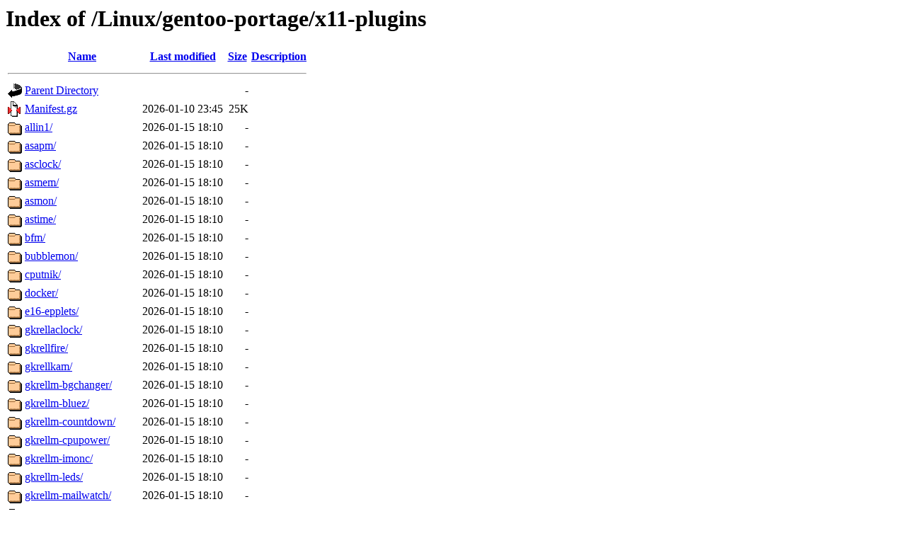

--- FILE ---
content_type: text/html;charset=ISO-8859-1
request_url: https://ftp.riken.jp/Linux/gentoo-portage/x11-plugins/?C=D;O=A
body_size: 32371
content:
<!DOCTYPE HTML PUBLIC "-//W3C//DTD HTML 3.2 Final//EN">
<html>
 <head>
  <title>Index of /Linux/gentoo-portage/x11-plugins</title>
 </head>
 <body>
<h1>Index of /Linux/gentoo-portage/x11-plugins</h1>
  <table>
   <tr><th valign="top"><img src="/icons/blank.gif" alt="[ICO]"></th><th><a href="?C=N;O=A">Name</a></th><th><a href="?C=M;O=A">Last modified</a></th><th><a href="?C=S;O=A">Size</a></th><th><a href="?C=D;O=D">Description</a></th></tr>
   <tr><th colspan="5"><hr></th></tr>
<tr><td valign="top"><img src="/icons/back.gif" alt="[PARENTDIR]"></td><td><a href="/Linux/gentoo-portage/">Parent Directory</a></td><td>&nbsp;</td><td align="right">  - </td><td>&nbsp;</td></tr>
<tr><td valign="top"><img src="/icons/compressed.gif" alt="[   ]"></td><td><a href="Manifest.gz">Manifest.gz</a></td><td align="right">2026-01-10 23:45  </td><td align="right"> 25K</td><td>&nbsp;</td></tr>
<tr><td valign="top"><img src="/icons/folder.gif" alt="[DIR]"></td><td><a href="allin1/">allin1/</a></td><td align="right">2026-01-15 18:10  </td><td align="right">  - </td><td>&nbsp;</td></tr>
<tr><td valign="top"><img src="/icons/folder.gif" alt="[DIR]"></td><td><a href="asapm/">asapm/</a></td><td align="right">2026-01-15 18:10  </td><td align="right">  - </td><td>&nbsp;</td></tr>
<tr><td valign="top"><img src="/icons/folder.gif" alt="[DIR]"></td><td><a href="asclock/">asclock/</a></td><td align="right">2026-01-15 18:10  </td><td align="right">  - </td><td>&nbsp;</td></tr>
<tr><td valign="top"><img src="/icons/folder.gif" alt="[DIR]"></td><td><a href="asmem/">asmem/</a></td><td align="right">2026-01-15 18:10  </td><td align="right">  - </td><td>&nbsp;</td></tr>
<tr><td valign="top"><img src="/icons/folder.gif" alt="[DIR]"></td><td><a href="asmon/">asmon/</a></td><td align="right">2026-01-15 18:10  </td><td align="right">  - </td><td>&nbsp;</td></tr>
<tr><td valign="top"><img src="/icons/folder.gif" alt="[DIR]"></td><td><a href="astime/">astime/</a></td><td align="right">2026-01-15 18:10  </td><td align="right">  - </td><td>&nbsp;</td></tr>
<tr><td valign="top"><img src="/icons/folder.gif" alt="[DIR]"></td><td><a href="bfm/">bfm/</a></td><td align="right">2026-01-15 18:10  </td><td align="right">  - </td><td>&nbsp;</td></tr>
<tr><td valign="top"><img src="/icons/folder.gif" alt="[DIR]"></td><td><a href="bubblemon/">bubblemon/</a></td><td align="right">2026-01-15 18:10  </td><td align="right">  - </td><td>&nbsp;</td></tr>
<tr><td valign="top"><img src="/icons/folder.gif" alt="[DIR]"></td><td><a href="cputnik/">cputnik/</a></td><td align="right">2026-01-15 18:10  </td><td align="right">  - </td><td>&nbsp;</td></tr>
<tr><td valign="top"><img src="/icons/folder.gif" alt="[DIR]"></td><td><a href="docker/">docker/</a></td><td align="right">2026-01-15 18:10  </td><td align="right">  - </td><td>&nbsp;</td></tr>
<tr><td valign="top"><img src="/icons/folder.gif" alt="[DIR]"></td><td><a href="e16-epplets/">e16-epplets/</a></td><td align="right">2026-01-15 18:10  </td><td align="right">  - </td><td>&nbsp;</td></tr>
<tr><td valign="top"><img src="/icons/folder.gif" alt="[DIR]"></td><td><a href="gkrellaclock/">gkrellaclock/</a></td><td align="right">2026-01-15 18:10  </td><td align="right">  - </td><td>&nbsp;</td></tr>
<tr><td valign="top"><img src="/icons/folder.gif" alt="[DIR]"></td><td><a href="gkrellfire/">gkrellfire/</a></td><td align="right">2026-01-15 18:10  </td><td align="right">  - </td><td>&nbsp;</td></tr>
<tr><td valign="top"><img src="/icons/folder.gif" alt="[DIR]"></td><td><a href="gkrellkam/">gkrellkam/</a></td><td align="right">2026-01-15 18:10  </td><td align="right">  - </td><td>&nbsp;</td></tr>
<tr><td valign="top"><img src="/icons/folder.gif" alt="[DIR]"></td><td><a href="gkrellm-bgchanger/">gkrellm-bgchanger/</a></td><td align="right">2026-01-15 18:10  </td><td align="right">  - </td><td>&nbsp;</td></tr>
<tr><td valign="top"><img src="/icons/folder.gif" alt="[DIR]"></td><td><a href="gkrellm-bluez/">gkrellm-bluez/</a></td><td align="right">2026-01-15 18:10  </td><td align="right">  - </td><td>&nbsp;</td></tr>
<tr><td valign="top"><img src="/icons/folder.gif" alt="[DIR]"></td><td><a href="gkrellm-countdown/">gkrellm-countdown/</a></td><td align="right">2026-01-15 18:10  </td><td align="right">  - </td><td>&nbsp;</td></tr>
<tr><td valign="top"><img src="/icons/folder.gif" alt="[DIR]"></td><td><a href="gkrellm-cpupower/">gkrellm-cpupower/</a></td><td align="right">2026-01-15 18:10  </td><td align="right">  - </td><td>&nbsp;</td></tr>
<tr><td valign="top"><img src="/icons/folder.gif" alt="[DIR]"></td><td><a href="gkrellm-imonc/">gkrellm-imonc/</a></td><td align="right">2026-01-15 18:10  </td><td align="right">  - </td><td>&nbsp;</td></tr>
<tr><td valign="top"><img src="/icons/folder.gif" alt="[DIR]"></td><td><a href="gkrellm-leds/">gkrellm-leds/</a></td><td align="right">2026-01-15 18:10  </td><td align="right">  - </td><td>&nbsp;</td></tr>
<tr><td valign="top"><img src="/icons/folder.gif" alt="[DIR]"></td><td><a href="gkrellm-mailwatch/">gkrellm-mailwatch/</a></td><td align="right">2026-01-15 18:10  </td><td align="right">  - </td><td>&nbsp;</td></tr>
<tr><td valign="top"><img src="/icons/folder.gif" alt="[DIR]"></td><td><a href="gkrellm-plugins/">gkrellm-plugins/</a></td><td align="right">2026-01-15 18:10  </td><td align="right">  - </td><td>&nbsp;</td></tr>
<tr><td valign="top"><img src="/icons/folder.gif" alt="[DIR]"></td><td><a href="gkrellm-radio/">gkrellm-radio/</a></td><td align="right">2026-01-15 18:10  </td><td align="right">  - </td><td>&nbsp;</td></tr>
<tr><td valign="top"><img src="/icons/folder.gif" alt="[DIR]"></td><td><a href="gkrellm-trayicons/">gkrellm-trayicons/</a></td><td align="right">2026-01-15 18:10  </td><td align="right">  - </td><td>&nbsp;</td></tr>
<tr><td valign="top"><img src="/icons/folder.gif" alt="[DIR]"></td><td><a href="gkrellm-vaiobright/">gkrellm-vaiobright/</a></td><td align="right">2026-01-15 18:10  </td><td align="right">  - </td><td>&nbsp;</td></tr>
<tr><td valign="top"><img src="/icons/folder.gif" alt="[DIR]"></td><td><a href="gkrellm-volume/">gkrellm-volume/</a></td><td align="right">2026-01-15 18:10  </td><td align="right">  - </td><td>&nbsp;</td></tr>
<tr><td valign="top"><img src="/icons/folder.gif" alt="[DIR]"></td><td><a href="gkrellm-xkb/">gkrellm-xkb/</a></td><td align="right">2026-01-15 18:10  </td><td align="right">  - </td><td>&nbsp;</td></tr>
<tr><td valign="top"><img src="/icons/folder.gif" alt="[DIR]"></td><td><a href="gkrellmlaunch/">gkrellmlaunch/</a></td><td align="right">2026-01-15 18:10  </td><td align="right">  - </td><td>&nbsp;</td></tr>
<tr><td valign="top"><img src="/icons/folder.gif" alt="[DIR]"></td><td><a href="gkrellmoon/">gkrellmoon/</a></td><td align="right">2026-01-15 18:10  </td><td align="right">  - </td><td>&nbsp;</td></tr>
<tr><td valign="top"><img src="/icons/folder.gif" alt="[DIR]"></td><td><a href="gkrellmss/">gkrellmss/</a></td><td align="right">2026-01-15 18:10  </td><td align="right">  - </td><td>&nbsp;</td></tr>
<tr><td valign="top"><img src="/icons/folder.gif" alt="[DIR]"></td><td><a href="gkrellmwireless/">gkrellmwireless/</a></td><td align="right">2026-01-15 18:10  </td><td align="right">  - </td><td>&nbsp;</td></tr>
<tr><td valign="top"><img src="/icons/folder.gif" alt="[DIR]"></td><td><a href="gkrellshoot/">gkrellshoot/</a></td><td align="right">2026-01-15 18:10  </td><td align="right">  - </td><td>&nbsp;</td></tr>
<tr><td valign="top"><img src="/icons/folder.gif" alt="[DIR]"></td><td><a href="gkrellstock/">gkrellstock/</a></td><td align="right">2026-01-15 18:10  </td><td align="right">  - </td><td>&nbsp;</td></tr>
<tr><td valign="top"><img src="/icons/folder.gif" alt="[DIR]"></td><td><a href="gkrellsun/">gkrellsun/</a></td><td align="right">2026-01-15 18:10  </td><td align="right">  - </td><td>&nbsp;</td></tr>
<tr><td valign="top"><img src="/icons/folder.gif" alt="[DIR]"></td><td><a href="gkrelltop/">gkrelltop/</a></td><td align="right">2026-01-15 18:10  </td><td align="right">  - </td><td>&nbsp;</td></tr>
<tr><td valign="top"><img src="/icons/folder.gif" alt="[DIR]"></td><td><a href="gkrellweather/">gkrellweather/</a></td><td align="right">2026-01-15 18:10  </td><td align="right">  - </td><td>&nbsp;</td></tr>
<tr><td valign="top"><img src="/icons/folder.gif" alt="[DIR]"></td><td><a href="gkwebmon/">gkwebmon/</a></td><td align="right">2026-01-15 18:10  </td><td align="right">  - </td><td>&nbsp;</td></tr>
<tr><td valign="top"><img src="/icons/folder.gif" alt="[DIR]"></td><td><a href="guifications/">guifications/</a></td><td align="right">2026-01-15 18:10  </td><td align="right">  - </td><td>&nbsp;</td></tr>
<tr><td valign="top"><img src="/icons/folder.gif" alt="[DIR]"></td><td><a href="i8krellm/">i8krellm/</a></td><td align="right">2026-01-15 18:10  </td><td align="right">  - </td><td>&nbsp;</td></tr>
<tr><td valign="top"><img src="/icons/text.gif" alt="[TXT]"></td><td><a href="metadata.xml">metadata.xml</a></td><td align="right">2021-09-11 22:40  </td><td align="right">1.3K</td><td>&nbsp;</td></tr>
<tr><td valign="top"><img src="/icons/folder.gif" alt="[DIR]"></td><td><a href="pidgin-birthday-reminder/">pidgin-birthday-reminder/</a></td><td align="right">2026-01-15 18:10  </td><td align="right">  - </td><td>&nbsp;</td></tr>
<tr><td valign="top"><img src="/icons/folder.gif" alt="[DIR]"></td><td><a href="pidgin-bot-sentry/">pidgin-bot-sentry/</a></td><td align="right">2026-01-15 18:10  </td><td align="right">  - </td><td>&nbsp;</td></tr>
<tr><td valign="top"><img src="/icons/folder.gif" alt="[DIR]"></td><td><a href="pidgin-encryption/">pidgin-encryption/</a></td><td align="right">2026-01-15 18:10  </td><td align="right">  - </td><td>&nbsp;</td></tr>
<tr><td valign="top"><img src="/icons/folder.gif" alt="[DIR]"></td><td><a href="pidgin-extprefs/">pidgin-extprefs/</a></td><td align="right">2026-01-15 18:10  </td><td align="right">  - </td><td>&nbsp;</td></tr>
<tr><td valign="top"><img src="/icons/folder.gif" alt="[DIR]"></td><td><a href="pidgin-gnome-keyring/">pidgin-gnome-keyring/</a></td><td align="right">2026-01-15 18:10  </td><td align="right">  - </td><td>&nbsp;</td></tr>
<tr><td valign="top"><img src="/icons/folder.gif" alt="[DIR]"></td><td><a href="pidgin-gpg/">pidgin-gpg/</a></td><td align="right">2026-01-15 18:10  </td><td align="right">  - </td><td>&nbsp;</td></tr>
<tr><td valign="top"><img src="/icons/folder.gif" alt="[DIR]"></td><td><a href="pidgin-hotkeys/">pidgin-hotkeys/</a></td><td align="right">2026-01-15 18:10  </td><td align="right">  - </td><td>&nbsp;</td></tr>
<tr><td valign="top"><img src="/icons/folder.gif" alt="[DIR]"></td><td><a href="pidgin-indicator/">pidgin-indicator/</a></td><td align="right">2026-01-15 18:10  </td><td align="right">  - </td><td>&nbsp;</td></tr>
<tr><td valign="top"><img src="/icons/folder.gif" alt="[DIR]"></td><td><a href="pidgin-led-notification/">pidgin-led-notification/</a></td><td align="right">2026-01-15 18:10  </td><td align="right">  - </td><td>&nbsp;</td></tr>
<tr><td valign="top"><img src="/icons/folder.gif" alt="[DIR]"></td><td><a href="pidgin-libnotify/">pidgin-libnotify/</a></td><td align="right">2026-01-15 18:10  </td><td align="right">  - </td><td>&nbsp;</td></tr>
<tr><td valign="top"><img src="/icons/folder.gif" alt="[DIR]"></td><td><a href="pidgin-mbpurple/">pidgin-mbpurple/</a></td><td align="right">2026-01-15 18:10  </td><td align="right">  - </td><td>&nbsp;</td></tr>
<tr><td valign="top"><img src="/icons/folder.gif" alt="[DIR]"></td><td><a href="pidgin-mpris/">pidgin-mpris/</a></td><td align="right">2026-01-15 18:10  </td><td align="right">  - </td><td>&nbsp;</td></tr>
<tr><td valign="top"><img src="/icons/folder.gif" alt="[DIR]"></td><td><a href="pidgin-musictracker/">pidgin-musictracker/</a></td><td align="right">2026-01-15 18:10  </td><td align="right">  - </td><td>&nbsp;</td></tr>
<tr><td valign="top"><img src="/icons/folder.gif" alt="[DIR]"></td><td><a href="pidgin-opensteamworks/">pidgin-opensteamworks/</a></td><td align="right">2026-01-15 18:10  </td><td align="right">  - </td><td>&nbsp;</td></tr>
<tr><td valign="top"><img src="/icons/folder.gif" alt="[DIR]"></td><td><a href="pidgin-otr/">pidgin-otr/</a></td><td align="right">2026-01-15 18:10  </td><td align="right">  - </td><td>&nbsp;</td></tr>
<tr><td valign="top"><img src="/icons/folder.gif" alt="[DIR]"></td><td><a href="pidgin-privacy-please/">pidgin-privacy-please/</a></td><td align="right">2026-01-15 18:10  </td><td align="right">  - </td><td>&nbsp;</td></tr>
<tr><td valign="top"><img src="/icons/folder.gif" alt="[DIR]"></td><td><a href="pidgin-sipe/">pidgin-sipe/</a></td><td align="right">2026-01-15 18:10  </td><td align="right">  - </td><td>&nbsp;</td></tr>
<tr><td valign="top"><img src="/icons/folder.gif" alt="[DIR]"></td><td><a href="pidgin-window_merge/">pidgin-window_merge/</a></td><td align="right">2026-01-15 18:10  </td><td align="right">  - </td><td>&nbsp;</td></tr>
<tr><td valign="top"><img src="/icons/folder.gif" alt="[DIR]"></td><td><a href="pidgin-xmpp-receipts/">pidgin-xmpp-receipts/</a></td><td align="right">2026-01-15 18:10  </td><td align="right">  - </td><td>&nbsp;</td></tr>
<tr><td valign="top"><img src="/icons/folder.gif" alt="[DIR]"></td><td><a href="purple-libnotify-plus/">purple-libnotify-plus/</a></td><td align="right">2026-01-15 18:10  </td><td align="right">  - </td><td>&nbsp;</td></tr>
<tr><td valign="top"><img src="/icons/folder.gif" alt="[DIR]"></td><td><a href="vicious/">vicious/</a></td><td align="right">2026-01-15 18:10  </td><td align="right">  - </td><td>&nbsp;</td></tr>
<tr><td valign="top"><img src="/icons/folder.gif" alt="[DIR]"></td><td><a href="wmCalClock/">wmCalClock/</a></td><td align="right">2026-01-15 18:10  </td><td align="right">  - </td><td>&nbsp;</td></tr>
<tr><td valign="top"><img src="/icons/folder.gif" alt="[DIR]"></td><td><a href="wmDownload/">wmDownload/</a></td><td align="right">2026-01-15 18:10  </td><td align="right">  - </td><td>&nbsp;</td></tr>
<tr><td valign="top"><img src="/icons/folder.gif" alt="[DIR]"></td><td><a href="wmMatrix/">wmMatrix/</a></td><td align="right">2026-01-15 18:10  </td><td align="right">  - </td><td>&nbsp;</td></tr>
<tr><td valign="top"><img src="/icons/folder.gif" alt="[DIR]"></td><td><a href="wmSMPmon/">wmSMPmon/</a></td><td align="right">2026-01-15 18:10  </td><td align="right">  - </td><td>&nbsp;</td></tr>
<tr><td valign="top"><img src="/icons/folder.gif" alt="[DIR]"></td><td><a href="wmSpaceWeather/">wmSpaceWeather/</a></td><td align="right">2026-01-15 18:10  </td><td align="right">  - </td><td>&nbsp;</td></tr>
<tr><td valign="top"><img src="/icons/folder.gif" alt="[DIR]"></td><td><a href="wmSun/">wmSun/</a></td><td align="right">2026-01-15 18:10  </td><td align="right">  - </td><td>&nbsp;</td></tr>
<tr><td valign="top"><img src="/icons/folder.gif" alt="[DIR]"></td><td><a href="wmXName/">wmXName/</a></td><td align="right">2026-01-15 18:10  </td><td align="right">  - </td><td>&nbsp;</td></tr>
<tr><td valign="top"><img src="/icons/folder.gif" alt="[DIR]"></td><td><a href="wmacpi/">wmacpi/</a></td><td align="right">2026-01-15 18:10  </td><td align="right">  - </td><td>&nbsp;</td></tr>
<tr><td valign="top"><img src="/icons/folder.gif" alt="[DIR]"></td><td><a href="wmacpiload-ac/">wmacpiload-ac/</a></td><td align="right">2026-01-15 18:10  </td><td align="right">  - </td><td>&nbsp;</td></tr>
<tr><td valign="top"><img src="/icons/folder.gif" alt="[DIR]"></td><td><a href="wmacpimon/">wmacpimon/</a></td><td align="right">2026-01-15 18:10  </td><td align="right">  - </td><td>&nbsp;</td></tr>
<tr><td valign="top"><img src="/icons/folder.gif" alt="[DIR]"></td><td><a href="wmail/">wmail/</a></td><td align="right">2026-01-15 18:10  </td><td align="right">  - </td><td>&nbsp;</td></tr>
<tr><td valign="top"><img src="/icons/folder.gif" alt="[DIR]"></td><td><a href="wmamixer/">wmamixer/</a></td><td align="right">2026-01-15 18:10  </td><td align="right">  - </td><td>&nbsp;</td></tr>
<tr><td valign="top"><img src="/icons/folder.gif" alt="[DIR]"></td><td><a href="wmapm/">wmapm/</a></td><td align="right">2026-01-15 18:10  </td><td align="right">  - </td><td>&nbsp;</td></tr>
<tr><td valign="top"><img src="/icons/folder.gif" alt="[DIR]"></td><td><a href="wmapmload/">wmapmload/</a></td><td align="right">2026-01-15 18:10  </td><td align="right">  - </td><td>&nbsp;</td></tr>
<tr><td valign="top"><img src="/icons/folder.gif" alt="[DIR]"></td><td><a href="wmappl/">wmappl/</a></td><td align="right">2026-01-15 18:10  </td><td align="right">  - </td><td>&nbsp;</td></tr>
<tr><td valign="top"><img src="/icons/folder.gif" alt="[DIR]"></td><td><a href="wmbatteries/">wmbatteries/</a></td><td align="right">2026-01-15 18:10  </td><td align="right">  - </td><td>&nbsp;</td></tr>
<tr><td valign="top"><img src="/icons/folder.gif" alt="[DIR]"></td><td><a href="wmbattery/">wmbattery/</a></td><td align="right">2026-01-15 18:10  </td><td align="right">  - </td><td>&nbsp;</td></tr>
<tr><td valign="top"><img src="/icons/folder.gif" alt="[DIR]"></td><td><a href="wmbiff/">wmbiff/</a></td><td align="right">2026-01-15 18:10  </td><td align="right">  - </td><td>&nbsp;</td></tr>
<tr><td valign="top"><img src="/icons/folder.gif" alt="[DIR]"></td><td><a href="wmbinclock/">wmbinclock/</a></td><td align="right">2026-01-15 18:10  </td><td align="right">  - </td><td>&nbsp;</td></tr>
<tr><td valign="top"><img src="/icons/folder.gif" alt="[DIR]"></td><td><a href="wmbio/">wmbio/</a></td><td align="right">2026-01-15 18:10  </td><td align="right">  - </td><td>&nbsp;</td></tr>
<tr><td valign="top"><img src="/icons/folder.gif" alt="[DIR]"></td><td><a href="wmblob/">wmblob/</a></td><td align="right">2026-01-15 18:10  </td><td align="right">  - </td><td>&nbsp;</td></tr>
<tr><td valign="top"><img src="/icons/folder.gif" alt="[DIR]"></td><td><a href="wmbutton/">wmbutton/</a></td><td align="right">2026-01-15 18:10  </td><td align="right">  - </td><td>&nbsp;</td></tr>
<tr><td valign="top"><img src="/icons/folder.gif" alt="[DIR]"></td><td><a href="wmcalc/">wmcalc/</a></td><td align="right">2026-01-15 18:10  </td><td align="right">  - </td><td>&nbsp;</td></tr>
<tr><td valign="top"><img src="/icons/folder.gif" alt="[DIR]"></td><td><a href="wmcalendar/">wmcalendar/</a></td><td align="right">2026-01-15 18:10  </td><td align="right">  - </td><td>&nbsp;</td></tr>
<tr><td valign="top"><img src="/icons/folder.gif" alt="[DIR]"></td><td><a href="wmcdplay/">wmcdplay/</a></td><td align="right">2026-01-15 18:10  </td><td align="right">  - </td><td>&nbsp;</td></tr>
<tr><td valign="top"><img src="/icons/folder.gif" alt="[DIR]"></td><td><a href="wmcliphist/">wmcliphist/</a></td><td align="right">2026-01-15 18:10  </td><td align="right">  - </td><td>&nbsp;</td></tr>
<tr><td valign="top"><img src="/icons/folder.gif" alt="[DIR]"></td><td><a href="wmclock/">wmclock/</a></td><td align="right">2026-01-15 18:10  </td><td align="right">  - </td><td>&nbsp;</td></tr>
<tr><td valign="top"><img src="/icons/folder.gif" alt="[DIR]"></td><td><a href="wmclockmon/">wmclockmon/</a></td><td align="right">2026-01-15 18:10  </td><td align="right">  - </td><td>&nbsp;</td></tr>
<tr><td valign="top"><img src="/icons/folder.gif" alt="[DIR]"></td><td><a href="wmcms/">wmcms/</a></td><td align="right">2026-01-15 18:10  </td><td align="right">  - </td><td>&nbsp;</td></tr>
<tr><td valign="top"><img src="/icons/folder.gif" alt="[DIR]"></td><td><a href="wmcoincoin/">wmcoincoin/</a></td><td align="right">2026-01-15 18:10  </td><td align="right">  - </td><td>&nbsp;</td></tr>
<tr><td valign="top"><img src="/icons/folder.gif" alt="[DIR]"></td><td><a href="wmcp/">wmcp/</a></td><td align="right">2026-01-15 18:10  </td><td align="right">  - </td><td>&nbsp;</td></tr>
<tr><td valign="top"><img src="/icons/folder.gif" alt="[DIR]"></td><td><a href="wmcpuload/">wmcpuload/</a></td><td align="right">2026-01-15 18:10  </td><td align="right">  - </td><td>&nbsp;</td></tr>
<tr><td valign="top"><img src="/icons/folder.gif" alt="[DIR]"></td><td><a href="wmcpuwatch/">wmcpuwatch/</a></td><td align="right">2026-01-15 18:10  </td><td align="right">  - </td><td>&nbsp;</td></tr>
<tr><td valign="top"><img src="/icons/folder.gif" alt="[DIR]"></td><td><a href="wmcube/">wmcube/</a></td><td align="right">2026-01-15 18:10  </td><td align="right">  - </td><td>&nbsp;</td></tr>
<tr><td valign="top"><img src="/icons/folder.gif" alt="[DIR]"></td><td><a href="wmdiskmon/">wmdiskmon/</a></td><td align="right">2026-01-15 18:10  </td><td align="right">  - </td><td>&nbsp;</td></tr>
<tr><td valign="top"><img src="/icons/folder.gif" alt="[DIR]"></td><td><a href="wmdots/">wmdots/</a></td><td align="right">2026-01-15 18:10  </td><td align="right">  - </td><td>&nbsp;</td></tr>
<tr><td valign="top"><img src="/icons/folder.gif" alt="[DIR]"></td><td><a href="wmdrawer/">wmdrawer/</a></td><td align="right">2026-01-15 18:10  </td><td align="right">  - </td><td>&nbsp;</td></tr>
<tr><td valign="top"><img src="/icons/folder.gif" alt="[DIR]"></td><td><a href="wmfire/">wmfire/</a></td><td align="right">2026-01-15 18:10  </td><td align="right">  - </td><td>&nbsp;</td></tr>
<tr><td valign="top"><img src="/icons/folder.gif" alt="[DIR]"></td><td><a href="wmfishtime/">wmfishtime/</a></td><td align="right">2026-01-15 18:10  </td><td align="right">  - </td><td>&nbsp;</td></tr>
<tr><td valign="top"><img src="/icons/folder.gif" alt="[DIR]"></td><td><a href="wmforkplop/">wmforkplop/</a></td><td align="right">2026-01-15 18:10  </td><td align="right">  - </td><td>&nbsp;</td></tr>
<tr><td valign="top"><img src="/icons/folder.gif" alt="[DIR]"></td><td><a href="wmfortune/">wmfortune/</a></td><td align="right">2026-01-15 18:10  </td><td align="right">  - </td><td>&nbsp;</td></tr>
<tr><td valign="top"><img src="/icons/folder.gif" alt="[DIR]"></td><td><a href="wmfrog/">wmfrog/</a></td><td align="right">2026-01-15 18:10  </td><td align="right">  - </td><td>&nbsp;</td></tr>
<tr><td valign="top"><img src="/icons/folder.gif" alt="[DIR]"></td><td><a href="wmfsm/">wmfsm/</a></td><td align="right">2026-01-15 18:10  </td><td align="right">  - </td><td>&nbsp;</td></tr>
<tr><td valign="top"><img src="/icons/folder.gif" alt="[DIR]"></td><td><a href="wmget/">wmget/</a></td><td align="right">2026-01-15 18:10  </td><td align="right">  - </td><td>&nbsp;</td></tr>
<tr><td valign="top"><img src="/icons/folder.gif" alt="[DIR]"></td><td><a href="wmgrabimage/">wmgrabimage/</a></td><td align="right">2026-01-15 18:10  </td><td align="right">  - </td><td>&nbsp;</td></tr>
<tr><td valign="top"><img src="/icons/folder.gif" alt="[DIR]"></td><td><a href="wmgtemp/">wmgtemp/</a></td><td align="right">2026-01-15 18:10  </td><td align="right">  - </td><td>&nbsp;</td></tr>
<tr><td valign="top"><img src="/icons/folder.gif" alt="[DIR]"></td><td><a href="wmhdplop/">wmhdplop/</a></td><td align="right">2026-01-15 18:10  </td><td align="right">  - </td><td>&nbsp;</td></tr>
<tr><td valign="top"><img src="/icons/folder.gif" alt="[DIR]"></td><td><a href="wmifinfo/">wmifinfo/</a></td><td align="right">2026-01-15 18:10  </td><td align="right">  - </td><td>&nbsp;</td></tr>
<tr><td valign="top"><img src="/icons/folder.gif" alt="[DIR]"></td><td><a href="wmifs/">wmifs/</a></td><td align="right">2026-01-15 18:10  </td><td align="right">  - </td><td>&nbsp;</td></tr>
<tr><td valign="top"><img src="/icons/folder.gif" alt="[DIR]"></td><td><a href="wminet/">wminet/</a></td><td align="right">2026-01-15 18:10  </td><td align="right">  - </td><td>&nbsp;</td></tr>
<tr><td valign="top"><img src="/icons/folder.gif" alt="[DIR]"></td><td><a href="wmitime/">wmitime/</a></td><td align="right">2026-01-15 18:10  </td><td align="right">  - </td><td>&nbsp;</td></tr>
<tr><td valign="top"><img src="/icons/folder.gif" alt="[DIR]"></td><td><a href="wmix/">wmix/</a></td><td align="right">2026-01-15 18:10  </td><td align="right">  - </td><td>&nbsp;</td></tr>
<tr><td valign="top"><img src="/icons/folder.gif" alt="[DIR]"></td><td><a href="wmlife/">wmlife/</a></td><td align="right">2026-01-15 18:10  </td><td align="right">  - </td><td>&nbsp;</td></tr>
<tr><td valign="top"><img src="/icons/folder.gif" alt="[DIR]"></td><td><a href="wmload/">wmload/</a></td><td align="right">2026-01-15 18:10  </td><td align="right">  - </td><td>&nbsp;</td></tr>
<tr><td valign="top"><img src="/icons/folder.gif" alt="[DIR]"></td><td><a href="wmlongrun/">wmlongrun/</a></td><td align="right">2026-01-15 18:10  </td><td align="right">  - </td><td>&nbsp;</td></tr>
<tr><td valign="top"><img src="/icons/folder.gif" alt="[DIR]"></td><td><a href="wmmaiload/">wmmaiload/</a></td><td align="right">2026-01-15 18:10  </td><td align="right">  - </td><td>&nbsp;</td></tr>
<tr><td valign="top"><img src="/icons/folder.gif" alt="[DIR]"></td><td><a href="wmmand/">wmmand/</a></td><td align="right">2026-01-15 18:10  </td><td align="right">  - </td><td>&nbsp;</td></tr>
<tr><td valign="top"><img src="/icons/folder.gif" alt="[DIR]"></td><td><a href="wmmemload/">wmmemload/</a></td><td align="right">2026-01-15 18:10  </td><td align="right">  - </td><td>&nbsp;</td></tr>
<tr><td valign="top"><img src="/icons/folder.gif" alt="[DIR]"></td><td><a href="wmmenu/">wmmenu/</a></td><td align="right">2026-01-15 18:10  </td><td align="right">  - </td><td>&nbsp;</td></tr>
<tr><td valign="top"><img src="/icons/folder.gif" alt="[DIR]"></td><td><a href="wmmisc/">wmmisc/</a></td><td align="right">2026-01-15 18:10  </td><td align="right">  - </td><td>&nbsp;</td></tr>
<tr><td valign="top"><img src="/icons/folder.gif" alt="[DIR]"></td><td><a href="wmmixer/">wmmixer/</a></td><td align="right">2026-01-15 18:10  </td><td align="right">  - </td><td>&nbsp;</td></tr>
<tr><td valign="top"><img src="/icons/folder.gif" alt="[DIR]"></td><td><a href="wmmon+smp/">wmmon+smp/</a></td><td align="right">2026-01-15 18:10  </td><td align="right">  - </td><td>&nbsp;</td></tr>
<tr><td valign="top"><img src="/icons/folder.gif" alt="[DIR]"></td><td><a href="wmmon/">wmmon/</a></td><td align="right">2026-01-15 18:10  </td><td align="right">  - </td><td>&nbsp;</td></tr>
<tr><td valign="top"><img src="/icons/folder.gif" alt="[DIR]"></td><td><a href="wmmoonclock/">wmmoonclock/</a></td><td align="right">2026-01-15 18:10  </td><td align="right">  - </td><td>&nbsp;</td></tr>
<tr><td valign="top"><img src="/icons/folder.gif" alt="[DIR]"></td><td><a href="wmmp/">wmmp/</a></td><td align="right">2026-01-15 18:10  </td><td align="right">  - </td><td>&nbsp;</td></tr>
<tr><td valign="top"><img src="/icons/folder.gif" alt="[DIR]"></td><td><a href="wmmp3/">wmmp3/</a></td><td align="right">2026-01-15 18:10  </td><td align="right">  - </td><td>&nbsp;</td></tr>
<tr><td valign="top"><img src="/icons/folder.gif" alt="[DIR]"></td><td><a href="wmnd/">wmnd/</a></td><td align="right">2026-01-15 18:10  </td><td align="right">  - </td><td>&nbsp;</td></tr>
<tr><td valign="top"><img src="/icons/folder.gif" alt="[DIR]"></td><td><a href="wmnet/">wmnet/</a></td><td align="right">2026-01-15 18:10  </td><td align="right">  - </td><td>&nbsp;</td></tr>
<tr><td valign="top"><img src="/icons/folder.gif" alt="[DIR]"></td><td><a href="wmnetload/">wmnetload/</a></td><td align="right">2026-01-15 18:10  </td><td align="right">  - </td><td>&nbsp;</td></tr>
<tr><td valign="top"><img src="/icons/folder.gif" alt="[DIR]"></td><td><a href="wmpager/">wmpager/</a></td><td align="right">2026-01-15 18:10  </td><td align="right">  - </td><td>&nbsp;</td></tr>
<tr><td valign="top"><img src="/icons/folder.gif" alt="[DIR]"></td><td><a href="wmpasman/">wmpasman/</a></td><td align="right">2026-01-15 18:10  </td><td align="right">  - </td><td>&nbsp;</td></tr>
<tr><td valign="top"><img src="/icons/folder.gif" alt="[DIR]"></td><td><a href="wmpinboard/">wmpinboard/</a></td><td align="right">2026-01-15 18:10  </td><td align="right">  - </td><td>&nbsp;</td></tr>
<tr><td valign="top"><img src="/icons/folder.gif" alt="[DIR]"></td><td><a href="wmping/">wmping/</a></td><td align="right">2026-01-15 18:10  </td><td align="right">  - </td><td>&nbsp;</td></tr>
<tr><td valign="top"><img src="/icons/folder.gif" alt="[DIR]"></td><td><a href="wmpop3/">wmpop3/</a></td><td align="right">2026-01-15 18:10  </td><td align="right">  - </td><td>&nbsp;</td></tr>
<tr><td valign="top"><img src="/icons/folder.gif" alt="[DIR]"></td><td><a href="wmpop3lb/">wmpop3lb/</a></td><td align="right">2026-01-15 18:10  </td><td align="right">  - </td><td>&nbsp;</td></tr>
<tr><td valign="top"><img src="/icons/folder.gif" alt="[DIR]"></td><td><a href="wmpower/">wmpower/</a></td><td align="right">2026-01-15 18:10  </td><td align="right">  - </td><td>&nbsp;</td></tr>
<tr><td valign="top"><img src="/icons/folder.gif" alt="[DIR]"></td><td><a href="wmppp/">wmppp/</a></td><td align="right">2026-01-15 18:10  </td><td align="right">  - </td><td>&nbsp;</td></tr>
<tr><td valign="top"><img src="/icons/folder.gif" alt="[DIR]"></td><td><a href="wmrack/">wmrack/</a></td><td align="right">2026-01-15 18:10  </td><td align="right">  - </td><td>&nbsp;</td></tr>
<tr><td valign="top"><img src="/icons/folder.gif" alt="[DIR]"></td><td><a href="wmsmixer/">wmsmixer/</a></td><td align="right">2026-01-15 18:10  </td><td align="right">  - </td><td>&nbsp;</td></tr>
<tr><td valign="top"><img src="/icons/folder.gif" alt="[DIR]"></td><td><a href="wmstickynotes/">wmstickynotes/</a></td><td align="right">2026-01-15 18:10  </td><td align="right">  - </td><td>&nbsp;</td></tr>
<tr><td valign="top"><img src="/icons/folder.gif" alt="[DIR]"></td><td><a href="wmswallow/">wmswallow/</a></td><td align="right">2026-01-15 18:10  </td><td align="right">  - </td><td>&nbsp;</td></tr>
<tr><td valign="top"><img src="/icons/folder.gif" alt="[DIR]"></td><td><a href="wmsysmon/">wmsysmon/</a></td><td align="right">2026-01-15 18:10  </td><td align="right">  - </td><td>&nbsp;</td></tr>
<tr><td valign="top"><img src="/icons/folder.gif" alt="[DIR]"></td><td><a href="wmsystemtray/">wmsystemtray/</a></td><td align="right">2026-01-15 18:10  </td><td align="right">  - </td><td>&nbsp;</td></tr>
<tr><td valign="top"><img src="/icons/folder.gif" alt="[DIR]"></td><td><a href="wmsystray/">wmsystray/</a></td><td align="right">2026-01-15 18:10  </td><td align="right">  - </td><td>&nbsp;</td></tr>
<tr><td valign="top"><img src="/icons/folder.gif" alt="[DIR]"></td><td><a href="wmtime/">wmtime/</a></td><td align="right">2026-01-15 18:10  </td><td align="right">  - </td><td>&nbsp;</td></tr>
<tr><td valign="top"><img src="/icons/folder.gif" alt="[DIR]"></td><td><a href="wmtimer/">wmtimer/</a></td><td align="right">2026-01-15 18:10  </td><td align="right">  - </td><td>&nbsp;</td></tr>
<tr><td valign="top"><img src="/icons/folder.gif" alt="[DIR]"></td><td><a href="wmtop/">wmtop/</a></td><td align="right">2026-01-15 18:10  </td><td align="right">  - </td><td>&nbsp;</td></tr>
<tr><td valign="top"><img src="/icons/folder.gif" alt="[DIR]"></td><td><a href="wmtz/">wmtz/</a></td><td align="right">2026-01-15 18:10  </td><td align="right">  - </td><td>&nbsp;</td></tr>
<tr><td valign="top"><img src="/icons/folder.gif" alt="[DIR]"></td><td><a href="wmudmount/">wmudmount/</a></td><td align="right">2026-01-15 18:10  </td><td align="right">  - </td><td>&nbsp;</td></tr>
<tr><td valign="top"><img src="/icons/folder.gif" alt="[DIR]"></td><td><a href="wmweather+/">wmweather+/</a></td><td align="right">2026-01-15 18:10  </td><td align="right">  - </td><td>&nbsp;</td></tr>
<tr><td valign="top"><img src="/icons/folder.gif" alt="[DIR]"></td><td><a href="wmweather/">wmweather/</a></td><td align="right">2026-01-15 18:10  </td><td align="right">  - </td><td>&nbsp;</td></tr>
<tr><td valign="top"><img src="/icons/folder.gif" alt="[DIR]"></td><td><a href="wmwifi/">wmwifi/</a></td><td align="right">2026-01-15 18:10  </td><td align="right">  - </td><td>&nbsp;</td></tr>
<tr><td valign="top"><img src="/icons/folder.gif" alt="[DIR]"></td><td><a href="wmwork/">wmwork/</a></td><td align="right">2026-01-15 18:10  </td><td align="right">  - </td><td>&nbsp;</td></tr>
<tr><td valign="top"><img src="/icons/folder.gif" alt="[DIR]"></td><td><a href="wmxkb/">wmxkb/</a></td><td align="right">2026-01-15 18:10  </td><td align="right">  - </td><td>&nbsp;</td></tr>
<tr><td valign="top"><img src="/icons/folder.gif" alt="[DIR]"></td><td><a href="wmxres/">wmxres/</a></td><td align="right">2026-01-15 18:10  </td><td align="right">  - </td><td>&nbsp;</td></tr>
   <tr><th colspan="5"><hr></th></tr>
</table>
</body></html>
